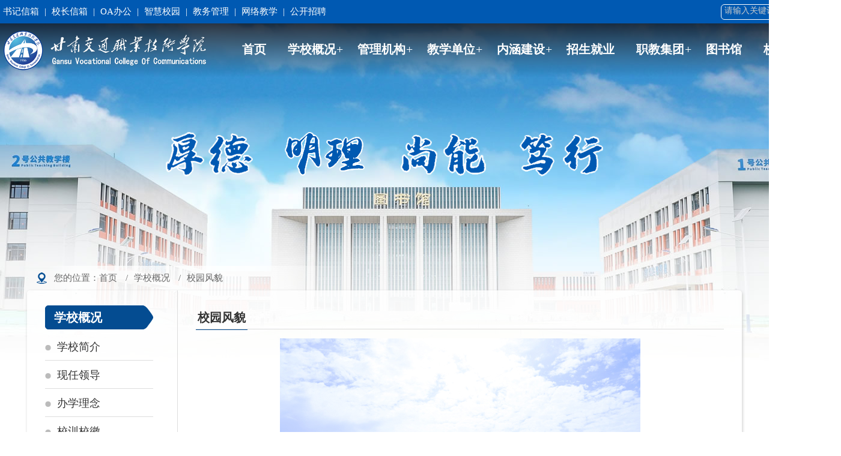

--- FILE ---
content_type: text/html
request_url: https://www.gsjtxy.edu.cn/main/channel/48/index.html
body_size: 36387
content:
<!DOCTYPE html>
<html lang="en" class="no-js">
  <head>
    <meta charset="UTF-8" />
    <meta http-equiv="X-UA-Compatible" content="IE=edge,chrome=1"> 
    <meta name="viewport" content="width=device-width, initial-scale=1.0, minimum-scale=1.0, maximum-scale=1.0, user-scalable=0">
        <title>甘肃交通职业技术学院 - 校园风貌</title>
    
    <meta name="keywords" content="">
    <meta name="description" content="">

    <link href="http://www.gsjtxy.edu.cn/main/template/v2024/css/bootstrap.min.css" rel="stylesheet">
    <link href="http://www.gsjtxy.edu.cn/main/template/v2024/css/font-awesome.min.css" rel="stylesheet">
    <link href="http://www.gsjtxy.edu.cn/main/template/v2024/css/bootsnav.css" rel="stylesheet" type="text/css">
    <link href="http://www.gsjtxy.edu.cn/main/template/swiper/css/swiper-bundle.min.css" type="text/css" rel="stylesheet">
    <link href="http://www.gsjtxy.edu.cn/main/template/v2024/css/global.css?v=20250506" rel="stylesheet" type="text/css">
    <script src="//libs.baidu.com/jquery/2.1.4/jquery.min.js"></script>
    <script>window.jQuery || document.write('<script src="http://www.gsjtxy.edu.cn/main/template/v2024/js/jquery-1.11.0.min.js"><\/script>')</script>
    <script type="text/javascript" src="http://www.gsjtxy.edu.cn/main/template/swiper/js/swiper.min.js"></script>
  </head>
  <body>

<div class="subbg">
	<div id="h" class="hbg">
            <div class="top-bar">
                <div class="main-width">
                    <a href="/main/channel/792/index.html" target="_blank">书记信箱</a>
                    | <a href="/main/channel/790/index.html" target="_blank">校长信箱</a>
                    | <a target="_blank" href="https://oa.gsjtxy.edu.cn/">OA办公</a>
                    | <a target="_blank" href="https://sc.gsjtxy.edu.cn/service-hall/login">智慧校园</a>
                    | <a target="_blank" href="https://jiaowu.gsjtxy.edu.cn/jwglxt/">教务管理</a>
                    | <a target="_blank" href="http://gsjtxy.fanya.chaoxing.com/portal">网络教学</a>
                    | <a target="_blank" href="/main/list/996.html">公开招聘</a>
                    <div class="search">
                        <input type="text" placeholder="请输入关键词" id="key" class="input">
                        <input type="button" name="" value="搜索" class="button" onclick="javascript:search();" />
                    </div>
                </div>
            </div>
            <div class="header">
                <div class="main-width">
                    <div id="logo" class="logo"></div>
                    <div id="nav" class="container">
                        <div class="row">
                            <div class="col-md-12">
                                <nav class="navbar navbar-default navbar-mobile bootsnav">
                                    <div class="navbar-header">
                                        <button type="button" class="navbar-toggle" data-toggle="collapse" data-target="#navbar-menu">
                                            <i class="fa fa-bars"></i>
                                        </button>
                                    </div>
                                    <div class="collapse navbar-collapse" id="navbar-menu">
                                        <ul class="nav navbar-nav" data-in="fadeInDown" data-out="fadeOutUp">
                                            <li><a href="/main/">首页</a></li>
                                            <li class="dropdown">
                                                <a href="#" class="dropdown-toggle" data-toggle="dropdown">学校概况</a>
                                                <ul class="dropdown-menu">
                                                        <li><a href="http://www.gsjtxy.edu.cn/main/channel/42/index.html">学校简介</a></li>
                                                        <li><a href="http://www.gsjtxy.edu.cn/main/channel/43/index.html">现任领导</a></li>
                                                        <li><a href="http://www.gsjtxy.edu.cn/main/channel/45/index.html">办学理念</a></li>
                                                        <li><a href="http://www.gsjtxy.edu.cn/main/channel/46/index.html">校训校徽</a></li>
                                                        <li><a href="http://www.gsjtxy.edu.cn/main/channel/47/index.html">校 歌</a></li>
                                                        <li><a href="http://www.gsjtxy.edu.cn/main/channel/48/index.html">校园风貌</a></li>
                                                </ul>
                                            </li>
                                            <li class="dropdown">
                                                <a href="#" class="dropdown-toggle" data-toggle="dropdown">管理机构</a>
                                                <ul class="dropdown-menu org">
                                                    <li class="h5">党政部门</li>
                                                    <li><a href="/bgs/" title="党政办公室" target="_blank">党政办公室</a></li>
                                                    <li><a href="/rsc/" title="党委组织部（党校）" target="_blank">党委组织部（党校）</a></li>
                                                    <li><a href="/xctzb/" title="党委宣传统战部（新时代文明实践中心）" target="_blank">党委宣传统战部（新时代文明实践...</a></li>
                                                    <li><a href="/rsc/" title="党委教师工作部（人事处）" target="_blank">党委教师工作部（人事处）</a></li>
                                                    <li><a href="/xsc/" title="党委学生工作部（学生工作处）" target="_blank">党委学生工作部（学生工作处）</a></li>
                                                    <li><a href="/bwc/" title="党委保卫工作部（安全稳定处）" target="_blank">党委保卫工作部（安全稳定处）</a></li>
                                                    <li><a href="/jw/" title="纪委、监察专员办公室综合室" target="_blank">纪委、监察专员办公室综合室</a></li>
                                                    <li><a href="/jw/" title="纪委、监察专员办公室纪检监察室" target="_blank">纪委、监察专员办公室纪检监察室</a></li>
                                                    <li><a href="/sjc/" title="审计处" target="_blank">审计处</a></li>
                                                    <li><a href="/fzghc/" title="发展规划处" target="_blank">发展规划处</a></li>
                                                    <li><a href="/jwc/" title="教务处（教师发展中心）" target="_blank">教务处（教师发展中心）</a></li>
                                                    <li><a href="/zsjy/" title="招生就业处" target="_blank">招生就业处</a></li>
                                                    <li><a href="/jhcwc/" title="计划财务处" target="_blank">计划财务处</a></li>
                                                    <li><a href="/kjc/" title="科学技术处" target="_blank">科学技术处</a></li>
                                                    <li><a href="/gzjjc/" title="国有资产管理处" target="_blank">国有资产管理处</a></li>
                                                    <li><a href="/jjc/" title="基建处" target="_blank">基建处</a></li>
                                                    <li class="h5">群团组织</li>
                                                    <li><a href="/gh/" title="工会" target="_blank">工会</a></li>
                                                    <li><a href="/tw/" title="团委" target="_blank">团委</a></li>
                                                    <li class="h5">教辅及服务机构</li>
                                                    <li><a href="/jxjy/" title="继续教育与培训学院" target="_blank">继续教育与培训学院</a></li>
                                                    <li><a href="/hqglc/" title="后勤保障部（医务室）" target="_blank">后勤保障部（医务室）</a></li>
                                                    <li><a href="/gjhz/" title="国际交流与合作部" target="_blank">国际交流与合作部</a></li>
                                                    <li><a href="https://tsg.gsjtxy.edu.cn/" title="图书馆（档案馆）" target="_blank">图书馆（档案馆）</a></li>
                                                    <li><a href="/jdzx/" title="职业技能鉴定中心（二十四所)" target="_blank">职业技能鉴定中心（二十四所)</a></li>
                                                    <li><a href="/xxzx/" title="网络信息中心" target="_blank">网络信息中心</a></li>
                                                    <li><a href="/xqhzb/" title="校企合作部" target="_blank">校企合作部</a></li>
                                                    <li><a href="/scb/" title="经营性资产管理办公室（甘肃交职院资产经营管理有限责任公司）" target="_blank">经营性资产管理办公室（甘肃交职...</a></li>
                                                </ul>
                                            </li>
                                            <li class="dropdown">
                                                <a href="#" class="dropdown-toggle" data-toggle="dropdown">教学单位</a>
                                                <ul class="dropdown-menu">
                                                    <li><a href="/glqlx/" title="公路学院" target="_blank">公路学院</a></li>
                                                    <li><a href="/gdjtxy/" title="轨道交通学院" target="_blank">轨道交通学院</a></li>
                                                    <li><a href="/jtchx/" title="测绘地理信息学院" target="_blank">测绘地理信息学院</a></li>
                                                    <li><a href="/qcgcx/" title="汽车学院" target="_blank">汽车学院</a></li>
                                                    <li><a href="/jdgcx/" title="机电学院" target="_blank">机电学院</a></li>
                                                    <li><a href="/glgcx/" title="经济管理学院" target="_blank">经济管理学院</a></li>
                                                    <li><a href="/xdfwxy/" title="现代服务学院" target="_blank">现代服务学院</a></li>
                                                    <li><a href="/xxgcx/" title="信息工程学院" target="_blank">信息工程学院</a></li>
                                                    <li><a href="/my/" title="马克思主义学院" target="_blank">马克思主义学院</a></li>
                                                    <li><a href="/jcjxb/" title="通识教育学院" target="_blank">通识教育学院</a></li>
                                                </ul>
                                            </li>
                                            <li class="dropdown">
                                                <a href="#" class="dropdown-toggle" data-toggle="dropdown">内涵建设</a>
                                                <ul class="dropdown-menu">
                                                        <li><a href="http://www.gsjtxy.edu.cn/main/channel/6/index.html">特色专业</a></li>
                                                        <li><a href="http://www.gsjtxy.edu.cn/main/channel/7/index.html">教学团队</a></li>
                                                        <li><a href="http://www.gsjtxy.edu.cn/main/channel/8/index.html">教学名师</a></li>
                                                        <li><a href="http://www.gsjtxy.edu.cn/main/channel/9/index.html">精品在线课程</a></li>
                                                        <li><a href="http://www.gsjtxy.edu.cn/main/channel/12/index.html">教改项目</a></li>
                                                        <li><a href="http://www.gsjtxy.edu.cn/main/channel/13/index.html">教学成果</a></li>
                                                        <li><a href="http://www.gsjtxy.edu.cn/main/channel/14/index.html">专业教学资源库</a></li>
                                                        <li><a href="http://www.gsjtxy.edu.cn/main/channel/15/index.html">创新创业改革项目</a></li>
                                                </ul>
                                            </li>
                                            <li><a href="/zsjy/" target="_blank">招生就业</a></li>
                                            <li class="dropdown">
                                                <a href="#" class="dropdown-toggle" data-toggle="dropdown">职教集团</a>
                                                <ul class="dropdown-menu">
                                                        <li><a href="http://www.gsjtxy.edu.cn/main/channel/67/index.html">交通运输职教集团</a></li>
                                                        <li><a href="http://www.gsjtxy.edu.cn/main/channel/68/index.html">信息技术职教集团</a></li>
                                                        <li><a href="http://www.gsjtxy.edu.cn/main/channel/69/index.html">电梯职教集团</a></li>
                                                </ul>
                                            </li>
                                            <li><a href="https://tsg.gsjtxy.edu.cn/" target="_blank">图书馆</a></li>
                                            <li><a href="/xyh/" target="_blank">校友会</a></li>
                                        </ul>
                                    </div>
                                </nav>
                            </div>
                        </div>
                    </div>
                </div>
            </div>
        </div>
    <div class="xx"><img src="http://www.gsjtxy.edu.cn/main/template/images/xx.png"></div>
</div>

	<script type="text/javascript" src="http://www.gsjtxy.edu.cn/main/template/js/commonUtil_src.js"></script>
	<script type="text/javascript">
		function BindEnter() {
			if(event.keyCode == 13) {
				event.cancelBubble = true;
				event.returnValue = false;
				document.getElementById('serchbutton').click();
			}
		}
		/*
		$(".rmKey").click(function() {
			var searchKey = '';
			searchKey = encodeData($(this).html());
			searchKey = encodeURI(encodeURIComponent($(this).html()));
			window.location = "http://www.gsjtxy.edu.cn/main/search.jsp?keyword=" + searchKey;
			//alert($(this).html());
		})
		*/

		function search() {
			var searchKey = '';
			if(null != document.getElementById("key").value && document.getElementById("key").value != '') {
				searchKey = document.getElementById("key").value;
			}
			searchKey = encodeData(searchKey);
				searchKey = encodeURI(encodeURIComponent(searchKey));
				window.location = "http://www.gsjtxy.edu.cn/main/search.thtml?keyword=" + searchKey;
			//replaceUrlParam(window.location,encodeURI("key="+document.getElementById("key").value));
		}
	</script><style>.list-paddingleft-2 li{height:235px;} #content img {max-width: 100%;}</style>
<div class="position">
您的位置：<span><a href="http://www.gsjtxy.edu.cn/main/">首页</a></span>
		<span>/</span><span><a href="http://www.gsjtxy.edu.cn/main/list/24.html">学校概况</a></span>
		<span>/</span><span><a href="http://www.gsjtxy.edu.cn/main/list/48.html">校园风貌</a></span>
</div>
<div class="body">

	<div class="left-side">
    <h3>学校概况</h3>
    	<div class="menu">
                    <a href="http://www.gsjtxy.edu.cn/main/channel/42/index.html">学校简介</a>
                    <a href="http://www.gsjtxy.edu.cn/main/channel/43/index.html">现任领导</a>
                    <a href="http://www.gsjtxy.edu.cn/main/channel/45/index.html">办学理念</a>
                    <a href="http://www.gsjtxy.edu.cn/main/channel/46/index.html">校训校徽</a>
                    <a href="http://www.gsjtxy.edu.cn/main/channel/47/index.html">校 歌</a>
                    <a href="http://www.gsjtxy.edu.cn/main/channel/48/index.html" class="current">校园风貌</a>
	    </div>
	</div>

	<div class="sub-main">
		<h3><span>校园风貌</span></h3>
		<div id="content" style="margin:15px 0;">
			<p style="margin-top: 0px; margin-bottom: 0px; padding: 0px; border: 0px; font-size: 12px; font-family: ËÎÌå; white-space: normal; text-align: center;"><img title="1.图书馆" alt="1.图书馆" src="/main/upload/2023-05-08/ff80808187e9d5573940187f96bfacd7482.jpg" style="margin: 0px; padding: 0px; border: 0px; vertical-align: middle;"/></p><p style="margin-top: 0px; margin-bottom: 0px; padding: 0px; border: 0px; font-size: 12px; font-family: ËÎÌå; white-space: normal; text-align: center;">&nbsp;</p><p style="margin-top: 0px; margin-bottom: 0px; padding: 0px; border: 0px; font-size: 12px; font-family: ËÎÌå; white-space: normal; text-align: center;"><span style="margin: 0px; padding: 0px; border: 0px; font-size: 18px; font-family: SimSun;"><strong>1&nbsp; 图书馆</strong></span></p><p style="margin-top: 0px; margin-bottom: 0px; padding: 0px; border: 0px; font-size: 12px; font-family: ËÎÌå; white-space: normal; text-align: center;">&nbsp;</p><p style="margin-top: 0px; margin-bottom: 0px; padding: 0px; border: 0px; font-size: 12px; font-family: ËÎÌå; white-space: normal; text-align: center;"><img title="2.学术报告厅" alt="2.学术报告厅" src="/main/upload/2023-05-08/ff80808187e9d557360187f96bfb0a7483.jpg" style="margin: 0px; padding: 0px; border: 0px; vertical-align: middle;"/></p><p style="margin-top: 0px; margin-bottom: 0px; padding: 0px; border: 0px; font-size: 12px; font-family: ËÎÌå; white-space: normal; text-align: center;">&nbsp;</p><p style="margin-top: 0px; margin-bottom: 0px; padding: 0px; border: 0px; font-size: 12px; font-family: ËÎÌå; white-space: normal; text-align: center;"><span style="margin: 0px; padding: 0px; border: 0px; font-size: 18px; font-family: SimSun;"><strong>2 学术报告厅</strong></span></p><p style="margin-top: 0px; margin-bottom: 0px; padding: 0px; border: 0px; font-size: 12px; font-family: ËÎÌå; white-space: normal; text-align: center;">&nbsp;</p><p style="margin-top: 0px; margin-bottom: 0px; padding: 0px; border: 0px; font-size: 12px; font-family: ËÎÌå; white-space: normal; text-align: center;"><img title="3.综合办公楼" alt="3.综合办公楼" src="/main/upload/2023-05-08/ff80808187e9d5572820187f96bfb477484.jpg" style="margin: 0px; padding: 0px; border: 0px; vertical-align: middle;"/></p><p style="margin-top: 0px; margin-bottom: 0px; padding: 0px; border: 0px; font-size: 12px; font-family: ËÎÌå; white-space: normal; text-align: center;">&nbsp;</p><p style="margin-top: 0px; margin-bottom: 0px; padding: 0px; border: 0px; font-size: 12px; font-family: ËÎÌå; white-space: normal; text-align: center;"><span style="margin: 0px; padding: 0px; border: 0px; font-size: 18px; font-family: SimSun;"><strong>3&nbsp; 综合办公楼</strong></span></p><p style="margin-top: 0px; margin-bottom: 0px; padding: 0px; border: 0px; font-size: 12px; font-family: ËÎÌå; white-space: normal; text-align: center;">&nbsp;</p><p style="margin-top: 0px; margin-bottom: 0px; padding: 0px; border: 0px; font-size: 12px; font-family: ËÎÌå; white-space: normal; text-align: center;"><img title="4.2号公共教学楼" alt="4.2号公共教学楼" src="/main/upload/2023-05-08/ff80808187e9d5576910187f96bfb857485.jpg" style="margin: 0px; padding: 0px; border: 0px; vertical-align: middle;"/></p><p style="margin-top: 0px; margin-bottom: 0px; padding: 0px; border: 0px; font-size: 12px; font-family: ËÎÌå; white-space: normal; text-align: center;">&nbsp;</p><p style="margin-top: 0px; margin-bottom: 0px; padding: 0px; border: 0px; font-size: 12px; font-family: ËÎÌå; white-space: normal; text-align: center;"><span style="margin: 0px; padding: 0px; border: 0px; font-size: 18px; font-family: SimSun;"><strong>4&nbsp; 公共教学楼</strong></span></p><p style="margin-top: 0px; margin-bottom: 0px; padding: 0px; border: 0px; font-size: 12px; font-family: ËÎÌå; white-space: normal; text-align: center;">&nbsp;</p><p style="margin-top: 0px; margin-bottom: 0px; padding: 0px; border: 0px; font-size: 12px; font-family: ËÎÌå; white-space: normal; text-align: center;"><img title="5.学生公寓" alt="5.学生公寓" src="/main/upload/2023-05-08/ff80808187e9d5578080187f96bfbc17486.jpg" style="margin: 0px; padding: 0px; border: 0px; vertical-align: middle;"/></p><p style="margin-top: 0px; margin-bottom: 0px; padding: 0px; border: 0px; font-size: 12px; font-family: ËÎÌå; white-space: normal; text-align: center;">&nbsp;</p><p style="margin-top: 0px; margin-bottom: 0px; padding: 0px; border: 0px; font-size: 12px; font-family: ËÎÌå; white-space: normal; text-align: center;"><span style="margin: 0px; padding: 0px; border: 0px; font-size: 18px; font-family: SimSun;"><strong>5&nbsp; 学生公寓</strong></span></p><p style="margin-top: 0px; margin-bottom: 0px; padding: 0px; border: 0px; font-size: 12px; font-family: ËÎÌå; white-space: normal; text-align: center;">&nbsp;</p><p style="margin-top: 0px; margin-bottom: 0px; padding: 0px; border: 0px; font-size: 12px; font-family: ËÎÌå; white-space: normal; text-align: center;"><img title="5.学生公寓2" alt="5.学生公寓2" src="/main/upload/2023-05-08/ff80808187e9d5576970187f96bfbfb7487.jpg" style="margin: 0px; padding: 0px; border: 0px; vertical-align: middle;"/></p><p style="margin-top: 0px; margin-bottom: 0px; padding: 0px; border: 0px; font-size: 12px; font-family: ËÎÌå; white-space: normal; text-align: center;">&nbsp;</p><p style="margin-top: 0px; margin-bottom: 0px; padding: 0px; border: 0px; font-size: 12px; font-family: ËÎÌå; white-space: normal; text-align: center;"><span style="margin: 0px; padding: 0px; border: 0px; font-size: 18px; font-family: SimSun;"><strong>6&nbsp;&nbsp; 学生公寓2</strong></span></p><p style="margin-top: 0px; margin-bottom: 0px; padding: 0px; border: 0px; font-size: 12px; font-family: ËÎÌå; white-space: normal; text-align: center;">&nbsp;</p><p style="margin-top: 0px; margin-bottom: 0px; padding: 0px; border: 0px; font-size: 12px; font-family: ËÎÌå; white-space: normal; text-align: center;"><img title="6.教师公寓" alt="6.教师公寓" src="/main/upload/2023-05-08/ff80808187e9d5574360187f96bfc357488.jpg" style="margin: 0px; padding: 0px; border: 0px; vertical-align: middle;"/></p><p style="margin-top: 0px; margin-bottom: 0px; padding: 0px; border: 0px; font-size: 12px; font-family: ËÎÌå; white-space: normal; text-align: center;">&nbsp;</p><p style="margin-top: 0px; margin-bottom: 0px; padding: 0px; border: 0px; font-size: 12px; font-family: ËÎÌå; white-space: normal; text-align: center;"><span style="margin: 0px; padding: 0px; border: 0px; font-size: 18px; font-family: SimSun;"><strong>7&nbsp;&nbsp; 教师公寓</strong></span></p><p style="margin-top: 0px; margin-bottom: 0px; padding: 0px; border: 0px; font-size: 12px; font-family: ËÎÌå; white-space: normal; text-align: center;">&nbsp;</p><p style="margin-top: 0px; margin-bottom: 0px; padding: 0px; border: 0px; font-size: 12px; font-family: ËÎÌå; white-space: normal; text-align: center;"><img title="7.体育馆" alt="7.体育馆" src="/main/upload/2023-05-08/ff80808187e9d5576760187f96bfc707489.jpg" style="margin: 0px; padding: 0px; border: 0px; vertical-align: middle;"/></p><p style="margin-top: 0px; margin-bottom: 0px; padding: 0px; border: 0px; font-size: 12px; font-family: ËÎÌå; white-space: normal; text-align: center;">&nbsp;</p><p style="margin-top: 0px; margin-bottom: 0px; padding: 0px; border: 0px; font-size: 12px; font-family: ËÎÌå; white-space: normal; text-align: center;"><span style="margin: 0px; padding: 0px; border: 0px; font-size: 18px; font-family: SimSun;"><strong>8&nbsp;&nbsp; 体育馆</strong></span></p><p style="margin-top: 0px; margin-bottom: 0px; padding: 0px; border: 0px; font-size: 12px; font-family: ËÎÌå; white-space: normal; text-align: center;">&nbsp;</p><p style="margin-top: 0px; margin-bottom: 0px; padding: 0px; border: 0px; font-size: 12px; font-family: ËÎÌå; white-space: normal; text-align: center;"><img title="8.校园人工湖" alt="8.校园人工湖" src="/main/upload/2023-05-08/ff80808187e9d5571910187f96bfcaa748a.jpg" style="margin: 0px; padding: 0px; border: 0px; vertical-align: middle;"/></p><p style="margin-top: 0px; margin-bottom: 0px; padding: 0px; border: 0px; font-size: 12px; font-family: ËÎÌå; white-space: normal; text-align: center;">&nbsp;</p><p style="margin-top: 0px; margin-bottom: 0px; padding: 0px; border: 0px; font-size: 12px; font-family: ËÎÌå; white-space: normal; text-align: center;"><span style="margin: 0px; padding: 0px; border: 0px; font-size: 18px; font-family: SimSun;"><strong>9&nbsp;&nbsp; 校园人工湖</strong></span></p><p style="margin-top: 0px; margin-bottom: 0px; padding: 0px; border: 0px; font-size: 12px; font-family: ËÎÌå; white-space: normal; text-align: center;">&nbsp;</p><p style="margin-top: 0px; margin-bottom: 0px; padding: 0px; border: 0px; font-size: 12px; font-family: ËÎÌå; white-space: normal; text-align: center;"><img title="9.学术报告厅" alt="9.学术报告厅" src="/main/upload/2023-05-08/ff80808187e9d5575390187f96bfce3748b.jpg" style="margin: 0px; padding: 0px; border: 0px; vertical-align: middle;"/></p><p style="margin-top: 0px; margin-bottom: 0px; padding: 0px; border: 0px; font-size: 12px; font-family: ËÎÌå; white-space: normal; text-align: center;">&nbsp;</p><p style="margin-top: 0px; margin-bottom: 0px; padding: 0px; border: 0px; font-size: 12px; font-family: ËÎÌå; white-space: normal; text-align: center;"><span style="margin: 0px; padding: 0px; border: 0px; font-size: 18px; font-family: SimSun;"><strong>10&nbsp; 学术报告厅</strong></span></p><p style="margin-top: 0px; margin-bottom: 0px; padding: 0px; border: 0px; font-size: 12px; font-family: ËÎÌå; white-space: normal; text-align: center;">&nbsp;</p><p style="margin-top: 0px; margin-bottom: 0px; padding: 0px; border: 0px; font-size: 12px; font-family: ËÎÌå; white-space: normal; text-align: center;"><img title="10.第一食堂" alt="10.第一食堂" src="/main/upload/2023-05-08/ff80808187e9d5573420187f96bfd1c748c.jpg" style="margin: 0px; padding: 0px; border: 0px; vertical-align: middle;"/></p><p style="margin-top: 0px; margin-bottom: 0px; padding: 0px; border: 0px; font-size: 12px; font-family: ËÎÌå; white-space: normal; text-align: center;">&nbsp;</p><p style="margin-top: 0px; margin-bottom: 0px; padding: 0px; border: 0px; font-size: 12px; font-family: ËÎÌå; white-space: normal; text-align: center;"><span style="margin: 0px; padding: 0px; border: 0px; font-size: 18px; font-family: SimSun;"><strong>11&nbsp;&nbsp; 第一食堂</strong></span></p><p style="margin-top: 0px; margin-bottom: 0px; padding: 0px; border: 0px; font-size: 12px; font-family: ËÎÌå; white-space: normal; text-align: center;">&nbsp;</p><p style="margin-top: 0px; margin-bottom: 0px; padding: 0px; border: 0px; font-size: 12px; font-family: ËÎÌå; white-space: normal; text-align: center;"><img title="11.国旗与校旗" alt="11.国旗与校旗" src="/main/upload/2023-05-08/ff80808187e9d557740187f96bfd55748d.jpg" style="margin: 0px; padding: 0px; border: 0px; vertical-align: middle;"/></p><p style="margin-top: 0px; margin-bottom: 0px; padding: 0px; border: 0px; font-size: 12px; font-family: ËÎÌå; white-space: normal; text-align: center;">&nbsp;</p><p style="margin-top: 0px; margin-bottom: 0px; padding: 0px; border: 0px; font-size: 12px; font-family: ËÎÌå; white-space: normal; text-align: center;"><span style="margin: 0px; padding: 0px; border: 0px; font-size: 18px; font-family: SimSun;"><strong>12&nbsp; 国旗与校旗</strong></span></p><p><br/></p>
		</div>

   </div>
</div>

<div class="footer" aos="fade-up">

<div class="link-box">
	<select onchange="window.open(this.options[this.selectedIndex].value)" name="select">
	<option value="#">--教育网站链接--</option>
<option  value="http://www.moe.gov.cn/">中华人民共和国教育部</option>
<option  value="https://www.tech.net.cn/index.aspx">现代高等职业技术教育网</option>
<option  value="https://jyt.gansu.gov.cn/">甘肃省教育厅</option>
<option  value="https://www.gsedu.cn/gsEdu/index.html">甘肃省智慧教育平台</option>
</select>

<select onchange="window.open(this.options[this.selectedIndex].value)" name="select">
<option value="#">--行业网站链接--</option>
<option  id="145921940026566544" djsl="786" value="http://www.moc.gov.cn/">中华人民共和国交通运输部</option>
<option  id="145941637939026604" djsl="648" value="http://www.gsjt.gov.cn/">甘肃省交通运输厅</option>
<option  id="145941640175051230" djsl="625" value="http://www.gs-ys.com/home/index">甘肃省道路运输管理局</option>
<option  id="145941642351556650" djsl="634" value="http://www.gs-highway.com/">甘肃公路信息网</option>
</select>
<select onchange="window.open(this.options[this.selectedIndex].value)" name="select">
<option value="#">--省内院校链接--</option>
<option  id="145990899795314283" djsl="768" value="http://www.lzu.edu.cn/">兰州大学</option>
<option  id="145921942289087761" djsl="870" value="http://www.nwnu.edu.cn/">西北师范大学</option>
<option  id="145941654046864260" djsl="821" value="http://www.gsau.edu.cn/">甘肃农业大学</option>
<option  id="145941657412518894" djsl="634" value="http://www.lut.cn/w/">兰州理工大学</option>
<option  id="145941665964048084" djsl="817" value="http://www.lzjtu.cn/">兰州交通大学</option>
<option  id="145941669489044149" djsl="621" value="http://www.lzufe.edu.cn/">兰州财经大学</option>
<option  id="145941676939053219" djsl="781" value="http://www.gszy.edu.cn/">甘肃中医药大学</option>
<option  id="145941685306218818" djsl="242" value="http://www.gsli.edu.cn/">甘肃政法学院</option>
<option  id="145941689212578092" djsl="756" value="http://www.tsnu.edu.cn/">天水师范学院</option>
<option  id="145990340295367700" djsl="157" value="http://www10.hxu.edu.cn/w/Default.htm">河西学院</option>
<option  id="145990344254689728" djsl="27" value="http://www.ldxy.edu.cn/">陇东学院</option>
<option  id="145990348178189593" djsl="244" value="http://www.lzcu.edu.cn/">兰州城市学院</option>
<option  id="145990350946843435" djsl="24" value="http://www.gnun.edu.cn/">甘肃民族师范学院</option>
<option  id="145990355268784944" djsl="22" value="http://zxxy.nwnu.edu.cn/">西北师范大学知行学院</option>
<option  id="145990369320355311" djsl="45" value="http://www.luas.edu.cn/">兰州文理学院</option>
<option  id="145990372854624415" djsl="6" value="http://www.lzlqc.com/">兰州商学院陇桥学院</option>
<option  id="145990380020349824" djsl="7" value="http://222.23.176.254/">兰州财经大学长青学院</option>
<option  id="145990386170388112" djsl="25" value="http://www.bowenedu.cn/">兰州交通大学博文学院</option>
<option  id="145990389201579831" djsl="29" value="https://www.lzxk.edu.cn/">兰州信息科技学院</option>
<option  id="145990392029621605" djsl="19" value="http://www.lzit.edu.cn/">兰州工业学院</option>
<option  id="145990408334351422" djsl="239" value="http://www.lzpcc.com.cn/">兰州石化职业技术大学</option>
<option  id="145990657725034835" djsl="156" value="http://www.lzre.edu.cn/">兰州资源环境职业技术大学</option>
<option  id="145990611171886774" djsl="522" value="http://www.lvu.edu.cn/">兰州职业技术学院</option>
<option  id="145990614070336796" djsl="167" value="http://www.jqzy.com/">酒泉职业技术学院</option>
<option  id="145990617309310131" djsl="47" value="http://www.gsfc.edu.cn/">甘肃林业职业技术学院</option>
<option  id="145990620239039129" djsl="11" value="http://www.gipc.edu.cn/">甘肃工业职业技术学院</option>
<option  id="145990622715645089" djsl="20" value="http://www.gspolice.com/">甘肃警察职业学院</option>
<option  id="145990624862529468" djsl="1232" value="http://www.gcvtc.edu.cn/">甘肃建筑职业技术学院</option>
<option  id="145990631801574804" djsl="947" value="http://www.lntc.edu.cn/">陇南师范高等专科学校</option>
<option  id="145990635418729977" djsl="12" value="http://www.wwoc.cn/">武威职业学院</option>
<option  id="145990640289088902" djsl="520" value="http://www.gscat.cn/default.html">甘肃农业职业技术学院</option>
<option  id="145990650354631326" djsl="8" value="http://www.ggzy.edu.cn/gs/default.html">甘肃钢铁职业技术学院</option>
<option  id="145990667657813238" djsl="27" value="http://www.xmgcedu.cn/">甘肃畜牧工程职业技术学院</option>
<option  id="145990672945382965" djsl="45" value="http://www.bymu.cn/">白银矿冶职业技术学院</option>
</select>
<select onchange="window.open(this.options[this.selectedIndex].value)" name="select">
<option value="#">--合作企事业单位链接--</option>
<option value="http://gsjtxy.huatec.com/">中兴通讯电信学院</option>
<option value="http://www.knowhowedu.com/">中德诺浩</option>
<option value="http://www.lnjt.com.cn/">北京广慧金通教育科技有限公司</option>
<option value="#">欧桥国际教育</option>
</select>

</div>

<div class="copy">
        <div class="copytext">
            <p>版权所有©甘肃交通职业技术学院</p>
            <p>技术支持：网络信息中心</p>
            <p>备案编号：<a href="https://beian.miit.gov.cn/" target="_blank">陇ICP备15001553号-1</a> <a href="http://www.beian.gov.cn/portal/registerSystemInfo?recordcode=62010002000208" target="_blank"><img src="http://www.gsjtxy.edu.cn/main/template/images/ghs.png" /> 甘公网安备 62010002000208号</a></p>
        </div>
        <div class="addrinfo">
            <div class="addr"><div class="ico-addr"></div><span>地址</span>兰州新区贺兰山大道北段615号</div>
            <div class="poster"><div class="ico-poster"></div><span>邮编</span>730207</div>
            <div class="tel"><div class="ico-tel"></div><span>电话</span>0931-7672523 0931-7672525(传真)</div>
        </div>
<!--         <div class="wxwb">
            <div class="wx"><img src="http://www.gsjtxy.edu.cn/main/template/images/wx.png"><span>官方微信</span></div>
            <div class="wx"><img src="http://www.gsjtxy.edu.cn/main/template/images/wb.png"><span>官方微博</span></div>
        </div> -->
</div>

</div>
<script type="text/javascript" src="http://www.gsjtxy.edu.cn/main/template/v2024/js/bootstrap.min.js"></script>
<script type="text/javascript" src="http://www.gsjtxy.edu.cn/main/template/v2024/js/bootsnav.js"></script>
<script type="text/javascript" src="http://www.gsjtxy.edu.cn/main/template/v2024/js/common.js?v=20240529"></script>
<script>
!function(p){"use strict";!function(t){var s=window,e=document,i=p,c="".concat("https:"===e.location.protocol?"https://":"http://","sdk.51.la/js-sdk-pro.min.js"),n=e.createElement("script"),r=e.getElementsByTagName("script")[0];n.type="text/javascript",n.setAttribute("charset","UTF-8"),n.async=!0,n.src=c,n.id="LA_COLLECT",i.d=n;var o=function(){s.LA.ids.push(i)};s.LA?s.LA.ids&&o():(s.LA=p,s.LA.ids=[],o()),r.parentNode.insertBefore(n,r)}()}({id:"KB2pLWCWejHOnjGY",ck:"KB2pLWCWejHOnjGY"});
</script><script type="text/javascript" src="http://www.gsjtxy.edu.cn/core/javascript/stat.js?siteId=1&siteUrl=http://www.gsjtxy.edu.cn/main/&notHost=true&contentId=-1&classId=48" ></script></body>
</html>

--- FILE ---
content_type: text/css
request_url: https://www.gsjtxy.edu.cn/main/template/v2024/css/global.css?v=20250506
body_size: 44487
content:
/* CSS reset */

html, body, div, p, form, ul, ol, li, dl, dt, dd, h1, h2, h3, h4, h5, h6 { margin: 0; padding: 0; }
html, body { height:100%; }
img { border: 0; }
ul, ol { list-style: none; }
table { border-collapse: collapse; border-spacing: 0; }
a { cursor: pointer; font-size: 18px;  text-decoration: none; }
a:link, a:visited { color: #333; text-decoration: none; }
a:hover { color: #035BB3; text-decoration: none; }
a:active { color: #F30; }
p { padding: 5px 0; }
h1 { font: 24px/30px "Microsoft Yahei"; text-align: center; padding: 18px; display: block; overflow: hidden; text-indent: 0; zoom: 1; _width: 90%; }
textarea { overflow: auto; }
em { font-style: normal; }
/*--reset end--*/
.left { float: left; display: inline; }
.right { float: right; display: inline; }
body { background: #fff; font: 18px "Microsoft yahei", Tahoma, Verdana; color: #333; height: 100%; overflow-x: hidden; }
.banner { width:100%; height:660px;position:relative;  box-shadow: 0 2px 8px #bbb;}
.clear { clear: both; height: 0; overflow: hidden; }
/*
------------------------------------- 
Header 
-------------------------------------
*/ 

#h {  position: fixed; width:100%; height:130px; z-index:1000; }
.hbg {}
.main-width {width:1400px; margin:0 auto;}
.header { display: block; margin:0 auto; padding:10px 0; height:90px; background: linear-gradient(rgba(0, 0, 0, 0.7), rgba(0, 0, 0, 0));  transition: all 0.8s ease 0s;}
.logo,.m-logo { width:350px; height:70px; background: url(../images/logo_w.png) no-repeat left center;background-size:contain; float: left; }
.logo-blue { background: url(../images/logo_w_blue.png) no-repeat left center;background-size:contain; }
.m-logo {display: none;}
.sub .logo { width:450px; height:90px; background-size:100% 100%; }
.search { float:right; border:1px solid #fff; width:308px; height:40px; border-radius:6px; margin:40px 10px 0 0; }
.sub .search { margin:20px 10px 0 0; }
/*.search .input {border:0; padding:2px 3px; color:#fff; background: transparent; width:250px; margin:3px;} 
.search input:focus { border:0;outline:0;  }
.search .button {width:36px; height:25px; margin:7px 0 0; background: url(../images/search.png) no-repeat; text-indent:-22222em; border:0; }*/
/* #top-bar {position:fixed; top:15px; right:50px; width:400px;display:none;z-index:1900;}*/
.top-bar {color:#fff; font-size:15px; background: #0059B2; padding:10px 0;}
.top-bar a {color:#fff; font-size:15px; padding:0 5px;}
.search {
    float: right;
    border: 1px solid #fff;
    width: 200px;
    height: 26px;
    border-radius: 6px;
    margin: -3px 0 0 10px; }
       .search .input {
    border: 0;
    padding: 2px 3px 2px 2px;
    color: #fff;
    background: transparent;
    width: 150px;
    margin: 0 3px;
    font-size: 14px;
}
       .search .button {
    width: 35px;
    height: 24px;
    margin: 0px 0 0 0;
    background: url(../images/search.png) no-repeat;
    text-indent: -22222em;
    border: 0;
    background-size: 80%;
    vertical-align: sub;
}


 /* WebKit browsers */
        ::-webkit-input-placeholder {
            color: #ccc;
        }
        /* Mozilla Firefox */
        ::-moz-placeholder {
             color:#ccc;
        }
        /* internet Explorer */
        ::-ms-input-placeholder {
            color:#ccc;
        }
.xx { height:180px; padding:220px 0; text-align:center;  }
.xx img {margin:0 auto;}

img { margin:0 auto;  }
.subbg { width:100%; height:733px; background:url(../images/commbg.jpg) no-repeat center -100px;background-size:cover;}
.swiper_banner { width:100%; height:100%; overflow:hidden; }
.swiper_banner .swiper-slide { background-size:cover; }
.swiper_banner .swiper-slide .banner_title { position:absolute;width:100%;height:60px;left:0;bottom:35px; text-align:center; }
.swiper_banner .swiper-slide .banner_title img {height:100%; width:auto;margin:0 auto;}
.swiper_banner .swiper-slide a {width:100%;height:100%;display:block;text-indent:-99999em;}


@media (min-width: 1200px) {
    .container {
        width: 1070px;
        float: right;
        margin: 8px -25px 0 0px;
    }
}


.navbar-default { background-color:transparent;  }
.navbar-brand{
            padding: 10px 15px;
            height: auto;
        }
        nav.navbar.bootsnav{
            border: none;
            margin-bottom: 0px;
        }
        .navbar-nav{
            float: left;
        }
        nav.navbar.bootsnav ul.nav > li > a{
            color: #fff;
            text-transform: uppercase;
            font-size:20px;
            padding: 15px 18px;
        }
        nav.navbar.bootsnav ul.nav > li:hover{
/*            background: #f4f4f4;*/
        }
        .nav > li:after{
            content: "";
            width: 0;
            height: 5px;
            background: #34c9dd;
            position: absolute;
            bottom: 0;
            left: 0;
            transition: all 0.5s ease 0s;
        }
        .nav > li:hover:after{
            width: 100%;
        }
        nav.navbar.bootsnav ul.nav > li.dropdown > a.dropdown-toggle:after{
            content: "+";
            font-family: 'FontAwesome';
            font-size: 20px;
            font-weight: 500;
            position: absolute;
            top: 26%;
            right: 5%;
            transition: all 0.4s ease 0s;
        }
        nav.navbar.bootsnav ul.nav > li.dropdown.on > a.dropdown-toggle:after{
            content: "\f105";
            transform: rotate(90deg);
        }
        .dropdown-menu.multi-dropdown{
            position: absolute;
            left: -100% !important;
        }
        nav.navbar.bootsnav li.dropdown ul.dropdown-menu{
            box-shadow: 0 0 10px rgba(0, 0, 0, 0.3);
            border: none;
        }

        nav.navbar.bootsnav ul.nav ul.dropdown-menu > li > a {
            font-size:16px;
        }
        nav.navbar.bootsnav ul.nav ul.dropdown-menu > li > a:hover {
            color:#0059B2;
        }
        nav.navbar.bootsnav ul.nav ul.org {
            left:-440px;width:1200px;padding-bottom:15px;
        }
        nav.navbar.bootsnav ul.nav ul.org > li {
            float:left; width:260px; margin:0 15px;
        }
        nav.navbar.bootsnav ul.nav ul.org > li a {
            padding:5px 0; border-bottom:0;
        }
        nav.navbar.bootsnav ul.nav ul.org > li.h5 {
            float:none; width:150px;clear: both; font-size:16px; font-weight: 700; padding:15px 0 10px 0;
        }
        @media only screen and (max-width:960px){
            nav.navbar.bootsnav ul.nav > li.dropdown > a.dropdown-toggle:after,
            nav.navbar.bootsnav ul.nav > li.dropdown.on > a.dropdown-toggle:after{ content: " "; }
            .dropdown-menu.multi-dropdown{ left: 0 !important; }
            nav.navbar.bootsnav ul.nav > li:hover{ background: transparent; }
            nav.navbar.bootsnav ul.nav > li > a{ margin: 0; color:#fff; }

            nav.navbar.bootsnav ul.nav ul.org {
                left:0;width:auto;padding-bottom:15px;
            }
            nav.navbar.bootsnav ul.nav ul.org > li {
                float:none; width:100%; margin:0;
            }
            nav.navbar.bootsnav ul.nav ul.org > li a {
                padding:5px 0; border-bottom:1px solid #fff;
            }
            nav.navbar.bootsnav ul.nav ul.org > li.h5 {
                float:none; width:150px;clear: both; font-size:16px; font-weight: 700; padding:15px 0 10px 0; color:#fff;
            }
        }

/*
------------------------------------- 
search 
-------------------------------------
*/

 @keyframes icon-bounce{0%,100%{-webkit-transform:rotate(0);-moz-transform:rotate(0);transform:rotate(0);-ms-transform:rotate(0);}
25%{-webkit-transform:rotate(15deg);-moz-transform:rotate(15deg);transform:rotate(15deg);-ms-transform:rotate(15deg);}
50%{-webkit-transform:rotate(-15deg);-moz-transform:rotate(-15deg);transform:rotate(-15deg);-ms-transform:rotate(-15deg);}
75%{-webkit-transform:rotate(5deg);-moz-transform:rotate(5deg);transform:rotate(5deg);-ms-transform:rotate(5deg);}
85%{-webkit-transform:rotate(-5deg);-moz-transform:rotate(-5deg);transform:rotate(-5deg);-ms-transform:rotate(-5deg);}
}

    .r-fixed {
        position: fixed;
        top: 50%;
        transform:translate(0,-50%);
        margin:auto;
        right: 45px;
        z-index: 9999;
        width: 115px;
        transition: all 0.4s;
        text-align: center;
        border-radius: 10px;
        box-shadow: 1px 1px 4px #999;
        background: rgba(255,255,255,0.8);
    }

    .r-fixed a {display: block; margin:28px 0; text-align: center; font-size: 16px; text-decoration: none;}
    .r-fixed a img {margin:15px auto; display: block; transform: translateY(-1px); transition: transform 0.3s ease-out;}
    .r-fixed a:hover img {-webkit-animation:icon-bounce .5s alternate;-moz-animation:icon-bounce .5s alternate;-o-animation:icon-bounce .5s alternate;animation:icon-bounce .5s alternate;}

.tabLi {overflow: hidden; zoom:1; padding:10px;margin:0 auto; width:200px; }
.tabLi li {float: left; with:200px; border-right:1px solid #ccc; margin-right:0;}
.tabLi li a {color:#999; font-size: 30px; line-height: 30px; font-weight: bold; text-decoration: none; padding:2px 10px 2px 10px;}
.tabLi li:last-child {border-right:0;}
.tabLi li.change a{color:#0059B2;}
.tabLi li.change .icon01 {background:url(../images/icon01_over.png) no-repeat;}
.icon01 { background:url(../images/icon01.png) no-repeat; width:36px; height:36px; float:left; }

.icon02 { background:url(../images/icon02.png) no-repeat; width:36px; height:36px; float:left; }
.icon03 { background:url(../images/icon03.png) no-repeat; width:36px; height:36px; float:left; }
.icon04 { background:url(../images/icon04.png) no-repeat; width:36px; height:36px; float:left; margin-right:10px; }
.icon05 { background:url(../images/icon05.png) no-repeat; width:36px; height:36px; float:left; margin-right:10px; }
.icon06 { background:url(../images/icon06.png) no-repeat; width:36px; height:36px; float:left; margin-right:10px; }
.tabLi li.change .icon02 {background:url(../images/icon02_over.png) no-repeat;}
.tabLi li.change .icon03 {background:url(../images/icon03_over.png) no-repeat;}

.yw-title { overflow: hidden;zoom:1; padding:20px 0 0; height:85px;}
.yw-title .more2{margin-top:10px;float: right;}
.zhxw-title {overflow: hidden;zoom:1;background: url(../images/title-bg.png) no-repeat center center; margin:30px 0 20px 0;}

.main_focus {
  width: 690px;
  height: 480px;
/*  border-radius: 8px;*/
  overflow: hidden;
  background: #fff;
  float: left;
}

.swiper_pic {
  width: 100%;
  height: 100%;
  position: relative;
}
.swiper_pic a {
  position: relative;
  display: flex;
  width: 100%;
  height: 100%;
  text-decoration: none;
  justify-content: center;
  align-items: center;
}
.swiper_pic a img {
  position: absolute;
  width: 100%;
  height: 380px;
  z-index: 1;
  top:0;
  left:0;
}
.swiper_pic a span {
  position: absolute;
  left: 0;
  right:0;
  bottom: 0;
  height: 99px;
  width:100%;
  padding: 0 190px 0 10px;
  line-height: 1.8;
  z-index: 2;
  border-bottom:1px solid #ddd;
  background: #fff;
  /* fallback for old browsers 
  /*background: -webkit-linear-gradient(to top, #eee, #eee);
  /* Chrome 10-25, Safari 5.1-6 
  background: linear-gradient(to top, #eee, #eee);*/
  /* W3C, IE 10+/ Edge, Firefox 16+, Chrome 26+, Opera 12+, Safari 7+ */
  font-size: 16px;
  color: #999;
  text-decoration: none;
  overflow: hidden;
  white-space: nowrap;
  text-overflow: ellipsis;
  -o-text-overflow: ellipsis;
}
.swiper_pic .swiper-pagination {
  position: absolute;
  width: auto;
  left: auto;
  right: 15px;
  bottom: 13px;
}
.swiper_pic .swiper-pagination span {
  background: #ccc;
  opacity: 1;
  width: 12px;
  height: 12px;
  margin: 0 6px;
  border-radius: 100px;
}
.swiper_pic .swiper-pagination span.swiper-pagination-bullet-active {
  width: 30px;
  background: #4691FF;
}
.swiper_pic .desp { width:540px;font-size:14px;overflow: hidden;  white-space: nowrap;  text-overflow: ellipsis; line-height: 2.6;}
.swiper_pic h5 {font-size:18px; font-weight: 700; width:100%; overflow: hidden;  white-space: nowrap;  text-overflow: ellipsis; color: #0059B2;}

.zhuanti_box {
  width: 1370px;
  height: 300px;
  margin: 25px auto 0 auto;
  position: relative;

}
.zhuanti_box .swiper_img {
  width: 100%;
  height: 100%;
  position: relative;
  overflow: hidden;
  
}
.swiper_img .swiper-slide{

}
.zhuanti_box .swiper_img a {
  display: block;
  width: 100%;
  height: 140px;
  margin-bottom:20px;
  text-decoration: none;
}
.zhuanti_box .swiper_img a img {
  width: 100%;
  height: 100%;
}

.zhuanti_box .swiper-prev {
  position: absolute;
  left: -40px;
  top: 130px;
  width: 28px;
  height: 40px;
  background: #fff;
  z-index: 999999;
  cursor: pointer;
  background: url("../images/left.svg") no-repeat 0 0;
  background-size: 100% 100%;
  outline: none;
}
.zhuanti_box .swiper-next {
  position: absolute;
  right: -40px;
  top: 130px;
  width: 28px;
  height: 40px;
  background: #fff;
  z-index: 999999;
  cursor: pointer;
  background: url("../images/right.svg") no-repeat 0 0;
  background-size: 100% 100%;
  outline: none;
}

.swiper_bill {
  width: 1420px;
  height: 140px;
  position: relative;
  border-radius: 5px;
  overflow: hidden;
  background: #fff;
}
.swiper_bill a {
  position: relative;
  display: flex;
  width: 100%;
  height: 100%;
}
.swiper_bill img {
  position: absolute;
  width: 100%;
  height: 140px;
  z-index: 1;
  top:0;
  left:0;
}
.swiper-container-vertical>.swiper-pagination-bullets {right:30px;}


.main_news {width:700px; height:479px; border-bottom:1px solid #ddd; float: right; background: #fff;  overflow: hidden;}

.main_news .first{
    height: 130px;
    box-shadow: 0 0 205px rgba(0, 0, 0, 0.1);
    padding: 20px;
    margin: 20px;
}
.main_news .first .date{
    width: 95px;
    height: 90px;
    float: left;
    border: 1px solid #ccc;
    text-align: center;
}
.main_news .first .date .dd{
    font-size: 30px;
    color: #bd1a2d;
    height: 54px; line-height: 54px; font-weight: 700;
    border-bottom: 1px solid  #ccc;
}
.main_news .first .date .yy{
    color: #929292;
    font-size: 14px;
    line-height: 34px;
}
.main_news .first .text{
    float: right;
    width: 510px;
    height: 90px;
}
.main_news  .first .text .topic{
    width: 100%;
    font-size: 20px;
    color: #0059B2;
    font-weight: bold;
    line-height: 28px;
}
.main_news .first .text .des{
    line-height: 24px;
    width: 100%;
    color: #929292;
    margin-top: 10px;
    font-size:14px;
}

.list li { list-style: none; text-align: left; height: 35px; line-height: 1.6; border-bottom:0;
    padding: 0 5px 0px 20px; margin:16px 20px;     background: url(../images/flag2.png) no-repeat left 0;
    overflow: hidden;
    position: relative;
    transition: all 0.3s; }
.list li:hover { background: url(../images/flag2.png) no-repeat left -35px;  }
.list li em { display: flex; align-items: center; height:100%; float: right; padding:6px 0px 0 10px; color: #035BB3; font: normal 14px/26px arial, Geneva, sans-serif; }
.list li a { color: #333; font-size:18px; display: flex; align-items: center; height:100%;  overflow: hidden; white-space: nowrap; text-overflow: ellipsis;}
.list li a:hover { color: #035BB3; text-decoration: none; }
.list li a em { color: #06F; }
.list li span {  font-size: 16px; padding-right:3px; padding-bottom:0; }


.banner2 {padding:0 0 20px 0; clear: both;}

.banner3 {width:1420px; margin:0 auto 20px auto; height:130px; border-radius:5px; overflow:hidden; }
.banner3 img {display: block; width:100%; height:100%;}

.position { width:1200px; margin:-290px auto 0 auto; background:url(../images/position.png) no-repeat 10px center;
    padding-left:50px; color:#666; font-size:15px; text-align: left; position: relative; height:41px; line-height: 41px;
 }
.position a { color:#666; font-size:15px; }
.position span { padding-right:10px; }

.body { width:1190px; border-radius: 5px; background:rgba(255,255,255,0.8); margin:0 auto 20px auto;box-shadow:1px 2px 5px #ccc; overflow: hidden; zoom:1; position:relative; }


.screenbg { width:100%; background:#F5F5F5; padding:5px 0 15px 0;   }
.boxbg {background: url(../images/boxbg.jpg) no-repeat center center; background-size: cover; overflow: hidden; zoom:1;}
.main-con {  margin:15px auto 0 auto; width:1420px; overflow: hidden; zoom:1; }
.news-box { float: right; width:550px; }
.video-box {float:left; width:600px;}
.video-play { margin:0;padding:0;line-height:0;  position:relative; width:100%;height: 334px;}
.play-flag {    z-index: 10;  width: 50px;    height: 50px;    background: url(../images/play.png) no-repeat center center;    background-size: 100% 100%;    position: absolute;    top: 50%;    left: 50%;    transform: translate(-50%,-50%);}
.video-title {background: #fff; padding:10px; height: 77.6px; line-height: 1.6;}

.mt-box {float: right;width:790px;}
.mt-list {height:411px; overflow: hidden;}
.mt-list li {height:90px; padding:10px; background: #fff; margin-bottom:17px; overflow: hidden; position: relative;z-index: 0;}
.mt-list li a {display: block; padding:7px 0; text-decoration: none;}
.mt-list li span {color:#0059B2; font-size: 16px; padding-right:30px;}

.mt-list li:hover a {color:#fff;}
.mt-list li:hover span {color:rgba(255, 255, 255, 0.5);}
.mt-list li::before{
    content: "";
    width: 0;
    height: 100%;
    background: #0059B2;
    position: absolute;
    top:0px;
    left:0;
    transition: 0.4s all;
    z-index: -1;
}

.mt-list li:hover::before{
    width: 100%;
}
.mt-date {padding-left:40px; background: url(../images/time.png) no-repeat 10px center;}

.zhxw-list {overflow: hidden; zoom:1;}
.zhxw-list li { background: #fff; margin:0 30px 30px 0; width:453px; height:150px; padding:20px; float:left; transition: 0.4s all;}
.zhxw-list :nth-child(3n) { margin-right:0;}
.list-title { white-space: nowrap;text-overflow: ellipsis;width:100%;overflow: hidden; }
.list-desp,.list-date {font-size:14px; color:#999; line-height: 1.6; padding:10px 0 0;}

.zhxw-list a {font-size: 18px;}
.zhxw-list li:hover {background:#1B4CA8; border-radius: 20px; }
.zhxw-list li:hover a {color:#fff;}

.tzgg {background: url(../images/tzgg_bg.jpg) no-repeat center center;background-size: cover;}
.tzgg .main-con {width:1480px;}
.tzgg-box {
  width: 1400px;
  height: 125px;
  margin: 26px auto 0 auto;
  position: relative;

}
.tzgg-box .tzgg-list {
  width: 100%;
  height: 100%;
  position: relative;
  overflow: hidden;
  
}
.tzgg-box .swiper-slide {
  text-align: center;
}
.circle { width:20px; height:20px; border-radius: 20px; border:5px solid #fff; margin:20px auto; transition: 0.3s all;}
.tzgg-title,.tzgg-date {height:30px; width:100%; overflow: hidden; color:#fff; line-height: 1.6;white-space: nowrap;text-overflow:ellipsis}
.tzgg-list a {  display: block;  width: 100%;   text-decoration: none; color:#fff;}
.tzgg-list a .tzgg-title {font-size:18px;}
.tzgg-box .swiper-slide:hover .tzgg-title { color:#ff9; }
.tzgg-box .swiper-slide:hover .circle {border:3px solid #ff9;}

.tzgg-box .swiper-prev2 {
  position: absolute;
  left: -40px;
  top: 44px;
  width: 40px;
  height: 40px;
  z-index: 999999;
  cursor: pointer;
  background: url("../images/arrow_left.png") no-repeat 0 0;
  /*background-size: 100% 100%;*/
  outline: none;
}
.tzgg-box .swiper-next2 {
  position: absolute;
  right: -40px;
  top: 44px;
  width: 40px;
  height: 40px;
  z-index: 999999;
  cursor: pointer;
  background: url("../images/arrow_right.png") no-repeat 0 0;
  /*background-size: 100% 100%;*/
  outline: none;
}


.h3-ico {width:180px; font-size: 30px; font-weight: bold; color:#0059B2; margin:15px 0; height:36px; line-height: 30px;}
.h3-ico a {color:#0059B2; font-size: 26px; font-weight: bold; text-decoration: none; }
.h3 { height:40px; border-bottom:1px solid #ddd; margin-bottom:5px; }
.h3 span { padding:0 3px;font: bold 20px/40px "Microsoft Yahei", "微软雅黑"; display: block; float: left; border-bottom:2px solid #1D6917; }
.h3 a img { margin:12px 0 0; }
.news-list {overflow: hidden; zoom:1;}
.news-list li { overflow: hidden; zoom:1; padding:8px 0; margin:10px 0; float:left; width:33.33%; position:relative; }
.news-list li .bottom-line::before {content: "";width: 0;height: 2px;overflow: hidden;background: #0059B2;position: absolute;bottom:0px;left:0;transition: 0.4s all;z-index: -1;}
.news-list li:hover .bottom-line::before{width:100%;}
.news-list .date { float: left; width:86px; height:87px; background:url(../images/datebg.png) no-repeat center center;text-align: center; color:#fff; font:bold 28px arial; }
.news-list .date em { display: block; font:normal 14px/1.2 arial; color: #035BB3; padding:18px 0 5px 0; }
.news-list .list-title { float:left; width:380px; padding:10px 10px 10px 0; }
.news-list .list-title td { height:70px; overflow: hidden; vertical-align: middle; padding-left:5px; line-height:1.8; }
.news-list li a { text-decoration: none; }



.mtnz-box { float: left; width:396px; height:416px; padding-right:27px; border-right:1px solid #ccc; margin-left:27px; }
.mtnz-box .news-list li em { display: block; color:#1D6817; background:url(../images/flag-mt.png) no-repeat left center; 
    padding-left:30px; font-size:14px; margin:8px 0 5px 0; font-family: "Microsoft yahei" arial; }
.tzgg-box .news-list a,.mtnz-box .news-list a { font-size:16px; }

.fwtd-box { float: right; width:300px; height:416px; }
.td-list { overflow: hidden; zoom:1; }
.td-list li { width:33.33%; padding:12px 0; float: left; text-align: center; }
.td-list li img { margin:10px auto; display: block; }
.td-list li a { text-decoration: none; font-size:16px; }

.zt-box {}
.zt-box .h3-ico { margin:30px auto; }
.zt-list {  text-align: center;width:100%; margin-bottom:40px; }

.fw-box {width:1380px;margin:0 auto; padding:0 0 50px 0;}
.fw-box .h3-ico { margin:20px auto; }
.fw-list ul {display: flex; justify-content:space-between;}
.fw-list li {  width:150px;  text-align: center;}
.fw-list li a { font-size:16px;}
.fw-list li div {width:72px; height:72px; border-radius: 100px; border:1px solid #ccc; background: url(../images/fwico.png) no-repeat 0 0; margin:10px auto;position: relative;transition: all 0.3s;}
.fw-list li div:hover {background:#0059B2 url(../images/fwico.png) no-repeat -72px 0;}

.fw-list li .fwico2 { background-position:0 -72px; }
.fw-list li .fwico2:hover { background-position:-72px -72px; }
.fw-list li .fwico3 { background-position:0 -144px; }
.fw-list li .fwico3:hover { background-position:-72px -144px; }
.fw-list li .fwico4 { background-position:0 -216px; }
.fw-list li .fwico4:hover { background-position:-72px -216px; }
.fw-list li .fwico5 { background-position:0 -288px; }
.fw-list li .fwico5:hover { background-position:-72px -288px; }
.fw-list li .fwico6 { background-position:0 -360px; }
.fw-list li .fwico6:hover { background-position:-72px -360px; }
.fw-list li .fwico7 { background-position:0 -432px; }
.fw-list li .fwico7:hover { background-position:-72px -432px; }
.fw-list li .fwico8 { background-position:0 -504px; }
.fw-list li .fwico8:hover { background-position:-72px -504px; }

.box { overflow: hidden; margin-bottom:15px; width:575px; float: left; }
.box h3,.zt h3 { height:40px; border-bottom:1px solid #ccc; margin-bottom:15px; background: url(../Images/title-comm.png) no-repeat left bottom; }
.box h3 span,.zt h3 span { color:#098E5C; float: left; height:40px; padding:0 20px; font:bold 20px/36px "Microsoft yahei"; }

.box h4 { margin:-5px 0 0; text-align: center; }
.box h4 a { font-size:30px; color:#098E5C; text-decoration: none; }

.w377 { width:380px; margin-right:15px; }

.thumbList { border-bottom:1px dashed #ccc; overflow: hidden; zoom:1; padding:0 10px 10px 0; line-height: 1.8; }
.thumbList img { float:left; width:146px; height:106px; margin:0 10px 0 0; }
.thumbList p { padding:10px 0; font-size:14px; color:#999; }


/*
------------------------------------- 
list 
-------------------------------------
*/ 


.font_red { color:#f60; }

.gkButton { overflow: hidden; zoom:1; width:610px;  }
.gkButton a { width:130px; height:160px; background-color: #29724E; border-radius: 5px; text-decoration: none;
    text-align: center; color:#fff; display: block; float: left; margin-right:16px; }
.gkButton a:hover { background-color: #00661A; }
.gkButton img { display: block; margin:40px auto 20px auto; }

.leader { padding:15px 50px; overflow: hidden; zoom:1; line-height: 1.8; }
.leader h4 { padding:15px 0; }
.leader h4 span { display: block; }
.leader img { width:200px; height:283px; float: left; margin:0 20px 20px 0;  }


.more2{
    width: 158px;
    height: 40px;
    border: 1px solid #1B4CA8;
    text-align: center;
    line-height: 35px;
    margin:25px auto;
    position: relative;
    z-index: 0;
    background: #fff;
}
.more2::before{
    content: "";
    width: 0;
    height: 100%;
    background: #1B4CA8;
    position: absolute;
    top:0px;
    left:0;
    transition: 0.4s all;
    z-index: -1;
}
.more2 a{
    color: #1B4CA8;
    transition: 0.4s all;
    text-decoration: none;
    font-size: 16px;
}
.more2:hover::before{
    width: 100%;
}
.more2:hover a{
    color: #ffffff;
}

.linkBox { overflow: hidden; zoom:1; width:1200px; }
.linkBox a { display: block; width: 185px; height:42px; line-height: 42px; background-color: #f5f5f5; 
    border:1px solid #ddd; overflow: hidden; float: left; text-decoration: none; text-align: none; 
    margin:0 11px 11px 0 ; font-size: 16px; text-align: center;
 }
 .linkBox a:hover { color: #fff; background-color: #0F5E36; }

 #menuBar { height:100%; }
/* 通知公告 */
#gg { margin: 0 auto; margin-top: 10px; }
#gg .list li { line-height: 1.6em; height: auto; padding: 5px 0 0 20px; background: url(../Images/item.png) 0 8px no-repeat; }
#gg .list li span { display: block; clear: both; width: 100%; background: url(../Images/time.png) 5px 11px no-repeat; padding: 0 0 0 10px; }
/*
------------------------------------- 
footer 
-------------------------------------
*/
.footer { background:#044C91; font-size:15px; padding-bottom:20px; width:100%; min-width:1200px; color:#fff; }
.footer a { font-size:15px; color:#fff; }


.link-box {width:1400px; margin:0 auto; padding:30px 0;display: flex; justify-content:space-between;}
.link-box select { width:23%; border-radius:5px; padding:8px; font-size:16px; color:#666; } 

.copy {width:1400px; margin:0 auto;display: flex; justify-content:space-between;}
.copytext {width:670px; height:125px; padding:15px 0 0 115px; border-right:1px solid #6D97BF; background:url(../images/logo_only.png) no-repeat left center; background-size:14%; }
.addrinfo{display: flex; justify-content:space-between; text-align: center; width:690px; }
.addrinfo > div{min-width:33%; font-size:14px;}
.addrinfo span {font-size:20px; line-height: 1.8; font-weight: bold; display: block;}
.ico-addr,.ico-poster,.ico-tel {width:65px; height:65px; margin:0 auto; border-radius: 100px; background:rgba(255, 255, 255, 0.3) url(../images/ico_addr.png) no-repeat center center;}
.ico-poster { background:rgba(255, 255, 255, 0.3) url(../images/ico_post.png) no-repeat center center;}
.ico-tel { background:rgba(255, 255, 255, 0.3) url(../images/ico_tel.png) no-repeat center center;}
.wxwb{width:220px; height:140px; padding-left:30px; border-left:1px solid #6D97BF;display: flex; justify-content:space-between; text-align: center;}
.wx img {margin:10px auto; display: block;}
/*
------------------------------------- 
Form 
-------------------------------------
*/

.select { visibility: hidden; }

h3 img, h4 img { float: right; margin: 6px 5px 0 0; }
/*
------------------------------------- 
sub_containor 
-------------------------------------
*/
.left-side { width: 180px; float: left; margin:20px 0 0 30px; text-align: left; }
.left-side h3 { height: 50px; ; font: bold 20px/50px "microsoft yahei"; padding: 0 0 0 15px; background:url(../images/t-flag01.png) no-repeat left center; color:#fff; }
.left-side .menu a { display: block; border-bottom:1px solid #ddd; padding:7px 0 10px 20px; margin:5px 0; text-decoration: none; background:url(../images/side-menu.png) no-repeat left 0; transition:all 0.5s;}
.left-side .menu a:hover {transform: translateX(8px);}
.left-side .menu a.current { background-position:left -35px; color:#044C91; }

.sub-main { float: right; width:940px; border-left:1px solid #ddd; min-height:400px;  padding:25px 30px;}
.sub-main h3 { height:40px; border-bottom:1px solid #ddd; }
.sub-main h3 span { padding:0 3px;font: bold 20px/40px "Microsoft Yahei", "微软雅黑"; display: block; float: left; border-bottom:1px solid #044C91; }
.sub-main h3 a img { }
.sub-main h3 a { height: 40px; width: 60px; float: right; margin: 3px 0px 0 0; transition:all 0.5s;}
.sub-main h3 a:hover { transform: translateX(8px);}
.sub-main .comm-list { clear: both; }

.sub-main .comm-list li { height: auto; border-bottom: 1px dotted #ccc; padding: 5px 0 6px 15px; 
    margin:8px 0; background: url(../images/flag01.gif) no-repeat 0 13px; position: relative;
    left: 0; transition: all 0.3s; }
.sub-main .comm-list li:hover {

    transform: translateX(5px);
}
.sub-main .comm-list li a { font: 18px/150% 'Microsoft yahei' 宋体; text-decoration: none; }
.sub-main .comm-list li em { color: #999; float: right; font-size:15px;  }

.zzjg { padding:20px 40px; overflow: hidden; zoom:1; }
.zzjg h3 { height:50px; ; font: bold 20px/48px "microsoft yahei"; padding: 0 0 0 15px; background:url(../images/t-flag01.png) no-repeat left center; }
.jg-list { overflow: hidden; zoom:1; padding-bottom:15px; }
.jg-list p { float:left; width:25%; padding:0; margin:0; }
.jg-list p a { display: block; margin:10px; background:#f5f5f5; font-size:16px; border-radius: 5px; height:30px; line-height: 30px; text-decoration: none; padding:8px; text-align: center; border:1px solid #ccc; }
.jg-list p a:hover { background:#fff; box-shadow: 2px 3px 3px #ccc; }

#pager { font-size:16px; text-align: center; padding:15px 0; }
#pager a { background:#eee; border-radius:50px; padding:3px 11px 5px 11px; font-size:16px; text-decoration: none; }
#pager a.current { background:#044C91; color:#fff; }

#content {     margin: 10px 0px;    text-align: left;    font: 18px/180% "Microsoft yahei";    color: #333;    text-align: justify;    text-justify: inter-ideograph; }
#content p {    padding: 6px 0;    text-indent: 0;    font: 18px/200% "Microsoft yahei";}
/*
------------------------------------- 
position 
-------------------------------------
*/
#position { display: block; margin: 0 auto; overflow: hidden; height: 50px; font: 16px/50px Verdana, Geneva, sans-serif; 
    width: 877px; border:1px solid #ccc; border-left:0; border-bottom:0; float: left; background: #FFF url(../Images/common_top.jpg) top right no-repeat; text-indent: 20px; }
#position a, #position span { margin: 0 4px; color: #333; font: 16px/50px Verdana, Geneva, sans-serif; }
h2 { color: #002691; font: 25px/60px "microsoft yahei"; background: url(../Images/hline.png) center center repeat-x; }
h2 span { background: #FAFAFA;  /*display: block; overflow:hidden;*/ padding: 0 10px 0 0; margin: 0; }
.sub_containor h4 { text-align: right; font: bold 30px/40px "microsoft yahei"; color: #FFF; padding: 0 40px 0 60px; margin-bottom: 120px; }
#commBar { width: 210px; overflow: hidden; border-left: 1px solid #DADEDF; }
#commBar .recommend h3 { border-top: 0; text-align: left; }
.content_containor { border: 1px solid #CCC; overflow: hidden; zoom: 1; /*width:978px;*/ margin: 0 auto; margin-bottom: 10px; }
.content_containor #commBar { width: 240px; }
/*
------------------------------------- 
pic 
-------------------------------------
*/
.pic { padding: 0 25px; }
.pic li { width: 244px; height: 200px; float: left; margin: 8px 12px; display: inline; overflow: hidden; text-align: center; line-height: 160%; }
.pic img { display: block; padding: 2px; margin: 4px auto; border: 1px solid #ccc; 
    width: 238px; height: 152px; background: #fff; }
.pic li a { font-size:16px; }
.clear { clear: both; height: 0; line-height: 0; overflow: hidden; }


.page { padding: 30px 15px; text-align: center; }
.page img { cursor: pointer; }
.page a, .page a:visited, .page span { font-size:16px; padding: 3px 8px; margin: 0 3px 0 0; border: 1px solid #999; text-decoration: none; border-radius: 5px; }
.page a:hover, .page .current { background: #79BA74; border: 1px solid #79BA74; color: #fff; }
.page .current {  }
.page .disabled { border: 1px solid #ccc; color: #ccc; padding: 2px 5px; }
.buttonBox { text-align: center; padding: 10px 0; }
.textBox { height: 126px; padding: 8px 15px; overflow-y: auto; background: #fff; border-bottom: 1px solid #B4D1EF; margin: 0 0 10px 0; }
.content { border:1px solid #ddd; }
#content {margin: 15px 80px; text-align: left; font: 18px/180% 'Microsoft yahei',宋体; color: #333; 
text-align: justify; text-justify: inter-ideograph;}
#content h1 { padding-top:30px; text-align: center; font:bold 30px/1.5 黑体; }
#content table { margin:10px auto; min-width:80%;}
#content td,#content th {border:1px solid #666; padding:8px 3px; }
#content td p,#content th p{padding:0;margin:0;line-height:1.5;font-size:16px;}
#content img {max-width:80%; height:auto;}
.showpage { margin: 20px; }
.related { margin: 5px 40px; padding: 0 0 10px 0; }
#mid .related .list li { border-bottom: 0; }
.other { margin: 10px 80px; padding: 15px 0; border-top: 1px solid #ccc; font-size: 18px; text-align: left; }
.other a { font: 18px Tahoma; }
.infoBox { text-align: left; border-bottom:1px solid #ddd;padding: 10px 180px; margin: 0 0 15px 0; 
    font: 16px Tahoma; text-align: center; color: #999; overflow: hidden; zoom:1;}
.infoBox th { text-align: right; padding: 2px 5px; }
.recommend li { padding: 5px; line-height: 140%; text-align: center; margin: 10px auto; }
.recommend img { display: block; width: 250px; height: 160px; border: 2px solid #eee; margin: 4px auto; }
.recommend li a { font-size:16px; text-decoration: none; }
/* subpage box width */
.w700 { width: 716px; _width: 706px; }
.w728 { width: 696px; }
.w982 { width: 982px; }
.small, .big { cursor: pointer; padding: 0 5px; }
.small { font: bold 10px "Times New Roman"; color: #01458E; }
.big { font: bold 14px "Times New Roman"; }
.share-bar{ padding-left:535px; }

.list-paddingleft-2 li {    width: 50%;    float: left;    text-align: center;}
.list-paddingleft-2 img {margin:0 auto;display:block;width:276px;height:184px;}


.content5 {
    width: 100%;
    height: 750px;
    position: relative;
    overflow:hidden;
}

/* .content5 .position {
    width: 1400px;
    height: 750px;
    margin: 0 auto;
    position: relative;
} */

.content5 .mianpic {
    width: 330px;
    height: 330px;
    border: 1px solid #ffde00;
    position: absolute;
    border-radius: 330px;
    bottom: 20px;
    left: 50%;
    margin-left: -165px;
    z-index: 9;
}

.content5 .mianpic a {
    width: 295px;
    height: 295px;
    border-radius: 295px;
    display: block;
    background: #fff;
    margin-top: 17.5px;
    margin-left: 17.5px;
}

.content5 .mianpic a img {
    width: 250px;
    height: 250px;
    border-radius: 250px;
    margin-top: 22.5px;
    margin-left: 22.5px;
}

.content5 .swiper-containergy {
    width: 100%;
    height: 100%;
}

.content5 .swiper-containergy .swiper-wrapper {
    transition: 2s cubic-bezier(0.68, -0.4, 0.27, 1.34) 0.2s;
}

.content5 .swiper-containergy img {
    width: 100%;
    height: 100%;
}

.content5 .fanye {
    width: 530px;
    height: 50px;
    position: absolute;
    left: 50%;
    margin-left: -265px;
    bottom: 160px;
    z-index: 8;
}

.content5 .fanye .swiper-button-nextgy {
    width: 50px;
    height: 50px;
    background: #143270;
    line-height: 45px;
    text-align: center;
    float: left;
    font-size: 30px;
    color: #fff;
    border-radius: 10px;
}

.content5 .fanye .swiper-button-nextgy:hover {
    background: #ffde00;
    color: #143270;
}

.content5 .fanye .swiper-button-prevgy {
    width: 50px;
    height: 50px;
    background: #143270;
    line-height: 45px;
    text-align: center;
    float: right;
    font-size: 30px;
    color: #fff;
    border-radius: 10px;
}

.content5 .fanye .swiper-button-prevgy:hover {
    background: #ffde00;
    color: #143270;
}

.ewm-box { background:#D0DDEA; padding:20px 0;  }
.ewm-list {width:1400px; margin:0 auto;}
.ewm-list ul {display: flex; justify-content:space-between;}
.ewm-list li {  width:150px;  text-align: center;}
.ewm-list li img { width:120px; height:120px; margin:10px auto; }
.ewm-list li span {display: block; color:#555; font-size:16px;}

.mobile-syslink {display: none;}


@media only screen and (max-width:960px){
  .top-bar,#top-bar { display:none;margin-top:-1000000em; }
    .header,.main-width { width:100%;  }
    .header {height:70px; padding-left: 10px;}
    /*.logo {display: none;}*/
    .logo { width:100%; height:50px; float:none; display:block;  }
    .search,.fixed-img,.link-box,.wxwb,.addrinfo { display:none; }
    #h {height:65px;}
    .r-fixed {zoom:0.5;right:1px;}
    .main-con {width:100%;}
    .mobile-syslink { display:block; margin:10px; padding:5px; border-radius: 5px; background:#0059B2; text-align:center; zoom:0.85;overflow: hidden;text-overflow:ellipsis;white-space: nowrap; }
    .mobile-syslink a {color:#fff; padding:0 8px;}
    .screenbg {padding:5px 0 0;}
    .swiper-button-next:after, .swiper-button-prev:after { font-size:14px; }
    .swiper_banner .swiper-slide .banner_title {height:20px;}
    .yw-title {padding:0 10px 60px 0; height:50px; zoom:0.75;}
    .zhxw-title {margin:10px 0; zoom:0.75;}
    .yw-title .more2 {width:105px; height:35px; line-height: 30px; zoom:1; margin-top:7px; }
    .tabLi li div {margin-top:-2px;}
    .main_focus,.main_news{ width:100%;  }
/*    .tabLi,.h3-ico {zoom:0.75; } */
    .main_news,.more2 {zoom:0.9; height:auto;}
    .main_news .first {margin:15px; padding:15px; overflow: hidden; height:120px;}
    .main_news .first .text .des {display: none;}
    .main_news .first .text {width:75%; }
    .main_news .first .text .topic {height:90px;display: table-cell;vertical-align: middle;}
    .main_news .first .date {width:23%;}

    .swiper_pic a img {height:auto;}
    .swiper_pic a span {padding: 1px 0 0 5px; font-size:15px;} 
    .swiper_pic .swiper-pagination {bottom:72px;}
    .swiper_pic .desp {width:98%;}

    .list li {margin: 15px}

    .news-list {zoom:0.9;}
    .news-list li { padding:4px 0; width:100%; border-bottom:1px dotted #ccc; }
    .news-list .date { width:25%; min-width:86px; height:87px; }
    .news-list .list-title { padding:10px 0; width:72%; }


    .zhuanti_box {width:100%; height:200px;}
    .zhuanti_box .swiper_img a {height:90px;}


    .zhxw-list li {width:100%; margin:0 0 10px 0; float: none; padding:15px; height:auto; zoom:0.9}
    .list-desp {display: none;}

    .tzgg .tabLi li,.h3-ico {  zoom:0.8; }

    .tzgg .main-con {width:100%; zoom:0.9;}
    .tzgg-box {width:100%;}
    .tzgg-title, .tzgg-date {width:95%; margin:0 auto;}

    .zt-list {margin-bottom:0;}

    .content5 {height:275px;} 
    .content5 .mianpic {display: none;}
    .content5 .swiper-slide>div {display: none;}

    .content5 .fanye {width:100%; left:0; bottom:115px; margin-left:0;}

    .ewm-box {display: none;}

    .video-box { width:100%;}
    .video-play {height:210px;}
    .video-title { height: auto; line-height: 1.6; zoom:0.8;}
    .h3-ico { margin:20px auto; width:155px;}
    .mt-box {width:100%;}
    .mt-list {height:auto;}
    .mt-list li { margin-bottom:10px; zoom:0.9;  }
    .mt-list li a {height:40px; overflow: hidden; line-height:1.8; }

    .fw-box {width:100%; }
    .fw-box ul {flex-wrap: wrap;justify-content:center; padding:0 10px;}
    .fw-list li { padding-bottom:10px;  }
    .fw-list li a { font-size:14px;}
  
  .swiper_bill {width:100%;height:60px;border-radius:0}
  .banner2 img {width:100%; height:60px; }
  .banner3 {width:100%; height:60px; border-radius:0; }
  .swiper-container-vertical>.swiper-pagination-bullets {display:none;}

    .subbg { height:300px; background-size:cover;}
    .xx {display: none;}
    .position { width:100%; margin:-200px auto 0 auto;  font-size:12px; }
    .position a { color:#666; font-size:12px; }
    .position span { padding-right:3px; }

.body { width:100%;box-shadow:0 0 0; margin:0; padding:0;border-radius:0 }
#content { margin: 0 10px; }
#content img {max-width:100%;width:100%; height:auto;}
#content h1 {zoom:0.7;}
.infoBox {padding:10px; zoom:0.7}
.share-bar,.page{ display:none; }
.left-side { display:none; }

.sub-main { float: none; width:100%; border-left:0; padding:15px; zoom:0.9; }
.sub-main .comm-list { padding-bottom:15px; }
.sub-main .comm-list li {height:50px; line-height: 40px; margin:0; overflow: hidden; background: url(../images/flag01.gif) no-repeat 0 18px;}
.sub-main .comm-list li a {overflow: hidden;text-overflow:ellipsis;white-space: nowrap; display: block;}
.sub-main .comm-list li em {  font-size: 15px; margin:3px 0 6px 0;}


.footer {  height: 170px; width:100%; min-width:100%;padding:20px 0;}
.copytext {text-align:center;padding-left:0;background:none;border-right:0;}
.copy {width:100%;}

}




















/* floatingAd */
.floatingAd .ad{z-index:100;background:none;position:absolute;display:none;}
.floatingAd a{color:#000000; display:inline-block;text-decoration:none;}
.floatingAd a img{border:0;}
.floatingAd .close{display:none;}
.floatingAd .opacity{position:absolute; top:0; width:100%; height:25px; background-color:#000000; opacity:0.20; filter:alpha(opacity = 20);}
.opacity1{opacity:0.90; filter:alpha(opacity = 90);}
.floatingAd .text{position:absolute; top:0; width:100%; height:25px; color:#000000; line-height:25px; }
.floatingAd .text .button{position:relative;float:right;top:5px;right:5px;width:16px;height:16px;background:url("../Images/close.png") no-repeat;cursor:pointer;}
.floatingAd .text .title{position:relative;float:left;font-size:12px;margin-left:5px; width:170px;height:25px;overflow: hidden;}


/*==========以下部分是Validform必须的===========*/
.Validform_checktip{
    margin-left:8px;
    line-height:20px;
    height:20px;
    /*overflow:hidden;*/
    color:#999;
    font-size:12px;
}
.Validform_right{
    color:#71b83d;
    padding-left:20px;
    background:url(../Images/right.png) no-repeat left center;
}
.Validform_wrong{
    color:red;
    padding-left:20px;
    white-space:nowrap;
    background:url(../Images/error.png) no-repeat left center;
}
.Validform_loading{
    padding-left:20px;
    background:url(../Images/onLoad.gif) no-repeat left center;
}
.Validform_error{
    background-color:#ffe7e7;
}
#Validform_msg{color:#7d8289; font: 12px/1.5 tahoma, arial, \5b8b\4f53, sans-serif; width:280px; -webkit-box-shadow:2px 2px 3px #aaa; -moz-box-shadow:2px 2px 3px #aaa; background:#fff; position:absolute; top:0px; right:50px; z-index:99999; display:none;filter: progid:DXImageTransform.Microsoft.Shadow(Strength=3, Direction=135, Color='#999999');}
#Validform_msg .iframe{position:absolute; left:0px; top:-1px; z-index:-1;}
#Validform_msg .Validform_title{line-height:25px; height:25px; text-align:left; font-weight:bold; padding:0 8px; color:#fff; position:relative; background-color:#000;}
#Validform_msg a.Validform_close:link,#Validform_msg a.Validform_close:visited{line-height:22px; position:absolute; right:8px; top:0px; color:#fff; text-decoration:none;}
#Validform_msg a.Validform_close:hover{color:#cc0;}
#Validform_msg .Validform_info{padding:8px;border:1px solid #000; border-top:none; text-align:left;}

--- FILE ---
content_type: application/javascript
request_url: https://www.gsjtxy.edu.cn/main/template/v2024/js/common.js?v=20240529
body_size: 2786
content:
$(function(){
    $('#menuBar').height($('.containor').height()-2);
    $('.mid').height($('.containor').height()-53);
    $('#Tab').Tab("li",".change",".Tab_nr","click")	
	$('#Tab2').Tab("li",".change",".Tab_nr","click")	
	$('#Tab3').Tab("li",".change",".Tab_nr","mouseenter")	
	$('#Tab4').Tab("li",".change",".Tab_nr","mouseenter")
	$('#Tab6').Tab("li",".change",".Tab_nr","mouseenter")
	
	var a = $('#nav');
            b =a.offset();
            //console.log('b:'+b.top);
            if(b.top>130){
              $('.header').css("background","#fff");
              $('.header').css("box-shadow","0 1px 5px #ddd");
              $('#logo').addClass('logo-blue');
              $('nav.navbar.bootsnav ul.nav > li > a').css({'color':'#444'});
            }
        $(document).on('scroll',function(){
            var c = $(document).scrollTop();
            // console.log('c:'+c);
            if(c>10){
                $('.header').css("background","#fff");
                $('.header').css("box-shadow","0 1px 5px #ddd");
                $('#logo').addClass('logo-blue');
                $('nav.navbar.bootsnav ul.nav > li > a').css({'color':'#444'});
              // $('#top-bar').fadeIn();
              //   $('.header').slideUp();
            }else{
                $('.header').css("background","linear-gradient(rgba(0, 0, 0, 0.7), rgba(0, 0, 0, 0))");
                $('.header').css("box-shadow","0 0 0 #ccc");
                $('#logo').removeClass('logo-blue');
                $('nav.navbar.bootsnav ul.nav > li > a').css({'color':'#fff'});
              // $('#top-bar').fadeOut();
              //   $('.header').slideDown();
            }
        })


	// $(".nav li").hover(
   //       function(){
   //          var index = $(".nav li").index(this)+1;
   //          $(this).children('div').slideDown("fast");
   //          $(this).addClass('over0'+index);

   //  },
   //       function(){
   //          var index = $(".nav li").index(this)+1;
   //          $(this).children('div').slideUp("fast");
   //          $(this).removeClass('over0'+index);
   //  }
   //  );
})
//选项卡切换
		$.fn.Tab=function(subtab,selectname,tab,action){
			var self=$(this);
			var select_=0;
			var addselectname=selectname.replace(".","")
			if (self.find(subtab).length==0) return false;
			if (self.find(subtab+selectname).length==0) 
			{self.find(subtab+":eq(0)").addClass(addselectname);}
			
			self.find(subtab).each(function(index, element) {
                if (!$(this).is(selectname))
				{
					self.parent().find(tab+":eq("+index+")").hide();
				}
            });
			self.find(subtab).bind(action,function(){
				self.find(subtab+selectname).removeClass(addselectname);
				$(this).addClass(addselectname);
				var index=$(this).index();
				self.siblings(tab).hide()
				self.siblings(tab+":eq("+index+")").show();
			})
		}